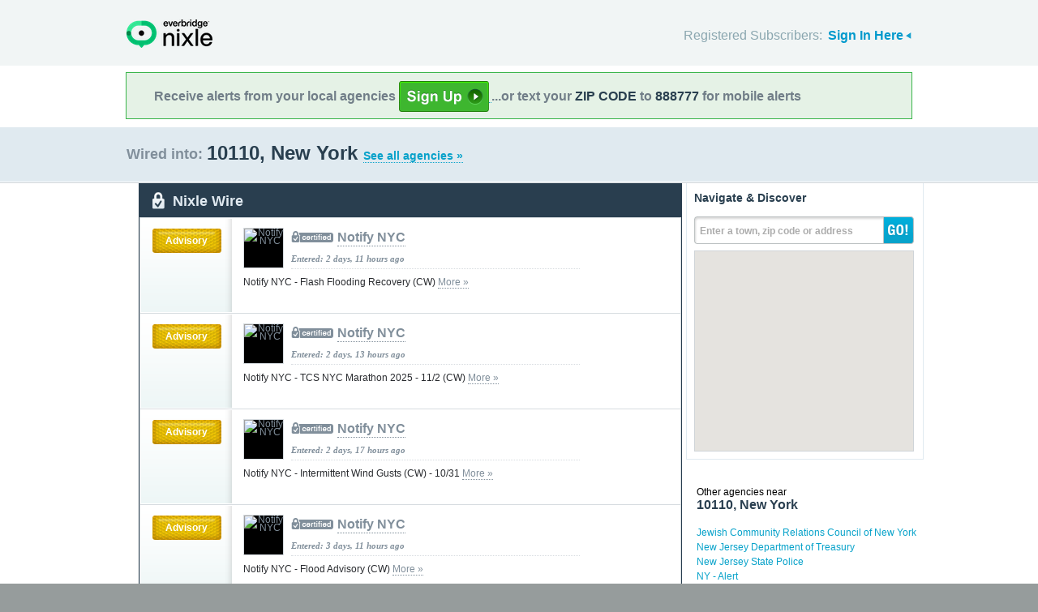

--- FILE ---
content_type: application/javascript
request_url: http://local.nixle.com/static/Citizen-25_02_1/js/geocoder.js
body_size: 5593
content:
/*******************************************************************************
 *	Geocode - displays navteq map and does address validation.
 *	Uses 
 * 	- address validation 
 *			- registration (citizen and agency apps(?)), 
 *			- add location alert settings page (citizen)
 *			- add pub incident (agency)
 *			- broadcast location and incident location (agency)
 *		- map
 *			* incident location pub view (agency)
 *			* location alert settings (citizen)
 * Components :
 *     - Geocoder - does address resolution
 *******************************************************************************/

if(typeof NIXLE=="undefined"||!NIXLE){var NIXLE={};}
if(typeof NIXLE.dom=="undefined"||!NIXLE.dom){NIXLE.dom={};}

var USE_NIXLE_GEOCODER = true; 

NIXLE.geo = {
    coder:{
        formIdx : 0, // address field's form index
    	form 	: null,
    	svcStub : null,
    	provider: 'G',
    	gel : function(id) { return document.getElementById(id); },
    	set : function(id, val) { var t=this; if(!t.form||!t.form[id]) return; t.form[id].value = val; },
    	dsp : function(id, bool) { if(!this.gel(id)) return; this.gel(id).style.display = bool?'':'none'; },
    
    	val : function(id) {
            if(!this.form||!this.form[id]) 
                return;

            if (typeof this.form[id].indexSelected != 'undefined')
                return this.form[id].options[this.form[id].indexSelected].value;

            var v = this.form[id].value;
            return v.replace(/^\s+|\s+$/g,"");
        },
    
    	init : function() {
            if (typeof google.maps.Geocoder != 'undefined') {
    		    this.form = document.forms[this.formIdx];
        		if (this.form) {
                    if( !USE_NIXLE_GEOCODER ){
    	    		    this.svcStub = new GClientGeocoder();
    	    		    this.svcStub.setBaseCountryCode('us'); 
                    }
    	    		this.svcStub = new google.maps.Geocoder();
                }
            }
    	},
    
    	locToFullAddress : function(loc) {
    		return loc.address;
    	},
        /* Purpose: Displays dialog of location choices
    	 * Parameters: 
        *   location_choices -- list of locations from navteq
        *   apply_choice_fun -- function which is called once the user makes a choice 
        *
    	 */
    	displayChoiceDialog : function(location_choices, name, apply_choice) {
            if($('#shade').length){$('#shade').remove();}
            var tags='<div id="modal"><div class="inner"><form name="address_pick">';
    		tags+=((location_choices.length>1)?'<h2>Multiple Addresses Found for '+name+'</h2><p>Please select the closest address:</p>':'<h2>'+name+'</h2>');            
            if(location_choices.length==1){ tags+='<p>Please confirm address:</p>';}
            tags+='<ol id="AddressOptions">';
            $(location_choices).each(function(i){
                tags+='<li><input type="radio" name="address_choices" ';
                if(!i){ tags+= 'checked="checked" '; }
                tags+='id="rad'+i+'"/> <label for="rad'+i+'">'+NIXLE.geo.coder.simpleGeoObj(location_choices[i]).address+'</label></li>';
            });
            tags+='<li class="actions"><button type="submit" id="ApplyAddress">Apply</button><a class="secondary" id="CancelAddress">Cancel</a></li></ol></form></div></div><div id="shade"></div>';
            $('body').append(tags);
	
	        // position the modal on the page
	        var winWidth = $(window).width()
	        var modWidth = $('#modal').width()
	        var leftPos = (winWidth-modWidth)/2
	        $('#modal').css('left',leftPos)
	
    		$('#ApplyAddress').on("click", function(e){
                e.preventDefault();
                var choice = $('#AddressOptions input:radio').index($('#AddressOptions input:radio:checked'));
    			apply_choice(location_choices[choice]);
    			$('#shade').remove();
    			$('#modal').remove();
                $.post('/getGeocode',{addr:usersAddress});
    			return false;
    		}).on("focus");
    		$('#CancelAddress').on("click", function(e){
                e.preventDefault();
    			$('#shade').remove();
    			$('#modal').remove();
                $.post('/getGeocode',{cancelled:'true',addr:usersAddress});
    			return false;
    		});
    		$('#shade').on("click", function(e){
        	// close the window without any function being called
	        	if($(e.target).is('#shade')){
	        		e.preventDefault();
	        		$('#shade').remove();
	    		    $('#modal').remove();
				}
	        });
    	},
    
    	chooseLocation: function(response, name, address_string, apply_choice) {
            if (!response || response.Status.code != 200) {
                alert("Sorry, we were unable to locate the " + name.toLowerCase() + " you entered. Please check the address and try again.");
                return;
            }
    
            // Google doesn't always return all fields which won't work for us.
            var location_choices = []; ;
            for (var i=0;i< response.Placemark.length; i++) {
                var loc = response.Placemark[i];
                var accuracy = loc.AddressDetails.Accuracy;
                // add to locations if "Street" to "Address" level accuracy and has Country data
                // see code.google.com/apis/maps/documentation/reference.html#GGeoAddressAccuracy
                if (accuracy >= 6 && accuracy <= 9 && 'Country' in loc.AddressDetails){ 

                    //street number may be truncated if accuracy is 6, prepend it back if so.
                    if (accuracy == 6) {
                        if ( (address_string.match(/^\d+ /)) && !(loc.address.match(/^\d+ /)) ){
                        //street number in input, but truncated in returned loc.
                        //assume user won't enter spaces in between numbered street and contractions (like "4 th st.")
                        //bad assumption, but not sure if there's easy way to get around it.
                            var streetNum = address_string.split(' ')[0];
                            loc.geocoded = loc.address;
                            loc.address = streetNum+' '+loc.address;
                            var geo = this.simpleGeoObj(loc);
                            geo.thoroughfare.ThoroughfareName = streetNum+' '+geo.street;
                        }
                    }else{
                        loc.geocoded = loc.address;
                    }
                    loc.entered = address_string;
                    location_choices.push(loc);
                }
            }
            
    	    if (location_choices.length == 0) { 
                alert("Sorry, we were unable to locate the " + name.toLowerCase() + " you entered. Please check the address and try again.");
            } else if (location_choices.length == 1) {
                var result = this.locToFullAddress(location_choices[0]).toLowerCase();
                var search = address_string.toLowerCase();
    
                // This would be dangerous to assume for user input. 
                // Acceptable here b/c it just means they get asked for comfirmation.
                search.replace(/ street/,'st');
                search.replace(/ court/,'ct');
                search = search.split(' ').join('').split(',').join('').split('.').join('');
                result= result.split(' ').join('').split(',').join('').split('.').join('');
    
                if (result == search) {
    			    apply_choice(location_choices[0]);
                } else {
    			    this.displayChoiceDialog(location_choices, name, apply_choice);
                }
    		} else {
    			this.displayChoiceDialog(location_choices, name, apply_choice);
    		}
    	},
    	encodeSearchAddress : function(address_ids) {
    		if ('fulladdress' in address_ids) {
    			var address_string = this.val(address_ids.fulladdress);
    		} else {
    			var address_string = [
    				this.val(address_ids.address),
                    ", ",
    				this.val(address_ids.city),
                    ", ",
    				this.val(address_ids.state),
                    " ",
    				this.val(address_ids.zipcode)
    			].join("");
    		}
            // this is done so search string and result string match
            address_string += ", USA";
            return address_string;
        },
    
    	verifyAddress: function(address_ids, name, options) {
            var address_string = NIXLE.geo.coder.encodeSearchAddress(address_ids);
    		var apply_choice = function(loc) {
    
    			var success = NIXLE.geo.coder.applyLocation(address_ids, loc);
    		        if (success && 'after_apply_choice' in options)
          				options.after_apply_choice(loc);
    		};
    
    		var response_callback = function(response) {
    			NIXLE.geo.coder.chooseLocation(response, name, address_string, apply_choice);
    		};
    
    		NIXLE.geo.coder.geocode(address_string, response_callback);
    	},
    
        

    	geocode: function(address_string, callback) {
    		if (!address_string)
    			return;
    
    	    usersAddress = address_string;

            if( USE_NIXLE_GEOCODER ){ 
                $.post('/getGeocode',{addr:usersAddress}, callback); 
            } 
            else{ 
                this.svcStub.getLocations(address_string, callback); 
            } 
    	},
    	
    	simpleGeoObj: function(loc){
        //Returns a much simpiler geocoded address object.
            var g = {
                'street':'',
                'thoroughfare':null,
                'city':'',
                'state':'',
                'zipcode':'',
                'address':'',
                'longitude':'',
                'latitude':'',
                'accuracy':'',
                'entered':'',
                'geocoded':'',
                'provider': this.provider
            };
            var address = loc.AddressDetails;


            if ('Accuracy' in address) 
                g.accuracy = address.Accuracy;
                
            address = address.Country.AdministrativeArea;
            g.state = NIXLE.geo.USStates.abbrv(address.AdministrativeAreaName);
            
            if ('SubAdministrativeArea' in address) 
                address = address.SubAdministrativeArea;
            if ('Locality' in address) 
                address = address.Locality;
                
            if ('LocalityName' in address)
                g.city = address.LocalityName;
            
            if('DependentLocality' in address) //need to check if 'DependentLocality'
            // is in address before parsing zipcode and thoroughfare.
                address = address.DependentLocality;
 
            if ('PostalCode' in address)
                g.zipcode = address.PostalCode.PostalCodeNumber;
            
            //cross street hack, if '&' => cross street
            if (loc.address.match('\u0026')) 
                g.street = loc.address.split(',')[0];
            else {
                g.street = address.Thoroughfare.ThoroughfareName;
	        if (loc.geocoded) {
		    // if ThoroughfareName and the version in loc.geocoded[0] don't agree, use loc.gecoded[0], because it will be more accurate.
		    // This addresses the case where ThoroughfareName omits the street number.
		    if (!(loc.geocoded.substring(0, g.street.length) === g.street)) {
		        g.street = loc.geocoded.split(',')[0];
                    }
                }
	    }
            
            g.thoroughfare = address.Thoroughfare;
    		g.address = [g.street,", ",g.city,", ",g.state," ",g.zipcode].join("");
            //shouldn't set to loc.address since it containing more (eg. zipcode) than the data returned.
            
            g.longitude = loc.Point.coordinates[0];
            g.latitude  = loc.Point.coordinates[1];
            g.entered  = loc.entered;
            g.geocoded = loc.geocoded;


            return g;
        },
        
        applyLocation: function(address_ids, loc) {
        // Sets elems (if elems exists) with data from address selected
            var geo = this.simpleGeoObj(loc);
            
    		if ('fulladdr' in address_ids)
    			this.set(address_ids.fulladdr, geo.address);
    		if ('entered' in address_ids)
    			this.set(address_ids.entered, geo.entered);
    		if ('geocoded' in address_ids)
    			this.set(address_ids.geocoded, geo.geocoded);
            if ('accuracy' in address_ids)
                this.set(address_ids.accuracy, geo.accuracy);
            if ('provider' in address_ids)
                this.set(address_ids.provider, geo.provider);
            if (geo.street) this.set(address_ids.address, geo.street);
            if (geo.city)   this.set(address_ids.city,    geo.city);
            if (geo.state)  this.set(address_ids.state,   geo.state);
            if (geo.zipcode)this.set(address_ids.zipcode, geo.zipcode);
    		this.set(address_ids.long, geo.longitude);
    		this.set(address_ids.lat,  geo.latitude);
            return true;
        }
    },
    map:{
        circle : null,
        centerCircle: null,
        centerMarker: null,
        center: null,
        map : null,
    	toMeters : function(miles) { return miles * 1609.3; },
        init:function(){
            var map_elm = document.getElementById('map');
    		if (map_elm && typeof google.maps.Map != 'undefined') {
                this.map = new google.maps.Map(map_elm, {
                    zoom: 15,
                    mapTypeControl: false,
                    scaleControl: false,
                    mapTypeId: google.maps.MapTypeId.ROADMAP
                });

				var google_map_bounds = $(map_elm).data('map_bounds');
    			if (typeof initial_map_context != 'undefined') {
                    var data = initial_map_context;
                    var lat = data['lat']; 
                    var lng = data['long'];

    				if (lat && lng) {
                        this.center = new google.maps.LatLng(lat,lng);
                        this.map.setCenter(this.center);
                        if ('drawCenter' in initial_map_context && initial_map_context.drawCenter) {
                            this.drawCenter();
                        }
                        if ('drawMarker' in initial_map_context && initial_map_context.drawMarker) {
                            this.drawMarker();
                        }
                    }
    
                    if (!('drawCenter' in initial_map_context) && !('drawMarker' in initial_map_context))
                        this.drawCircle();
    
                }  else if (google_map_bounds) {
					var boundaries = eval(google_map_bounds);
					this.map.fitBounds( new google.maps.LatLngBounds(
						new google.maps.LatLng(boundaries[0][1], boundaries[0][0]),
						new google.maps.LatLng(boundaries[1][1], boundaries[1][0])
					));

                    this.map.setZoom($(map_elm).data('map_zoom'));
				} else {
                    // map of entire USA 
                    this.map.setCenter(new google.maps.LatLng(40,-100));
                    this.map.setZoom(3);
                }
    		}
        },
        drawCenter: function() {
            var dot = SERVER_URL + "img/mwidget/dot.png";

            if (this.centerCircle)
                this.centerCircle.setMap(null);

            this.centerCircle = new google.maps.Marker({map:this.map, position:this.center, draggable: false, clickable: false, icon:dot});
            this.centerCircle.setMap(this.map);
        },
        drawMarker: function() {
            var marker = SERVER_URL+'img/markers/mapshadow.png';

            if (this.centerCircle)
                    this.centerCircle.setMap(null);

            this.centerCircle = new google.maps.Marker({position:this.center, icon:initial_map_context.marker, draggable: false, clickable: false, shadow:marker});

            this.centerCircle.setMap(this.map);

            var sidecol = $('#content div.full_message_side');
            if(sidecol.length){
                var appStr = '<div class="marker_case"><img src="';
                 appStr += initial_map_context.marker+'"/></div>';
                sidecol.append(appStr);
            }
        }
    },
    USStates:{
        //For mapping long state names (level 6 accuracy returns long state names sometimes) to 2 char abbrvs.
        abbrv:function(state){
            if(state.length == 2){return state;}
            else{
              try{ return this.mapping[state.toLowerCase()]; }
              catch(err){ return ''; }
            }
        },
        mapping:{ //from django/contrib/localflavor/us/us_states.py
            'ak': 'AK',
            'al': 'AL',
            'ala': 'AL',
            'alabama': 'AL',
            'alaska': 'AK',
            'american samao': 'AS',
            'american samoa': 'AS',
            'ar': 'AR',
            'ariz': 'AZ',
            'arizona': 'AZ',
            'ark': 'AR',
            'arkansas': 'AR',
            'as': 'AS',
            'az': 'AZ',
            'ca': 'CA',
            'calf': 'CA',
            'calif': 'CA',
            'california': 'CA',
            'co': 'CO',
            'colo': 'CO',
            'colorado': 'CO',
            'conn': 'CT',
            'connecticut': 'CT',
            'ct': 'CT',
            'dc': 'DC',
            'de': 'DE',
            'del': 'DE',
            'delaware': 'DE',
            'deleware': 'DE',
            'district of columbia': 'DC',
            'fl': 'FL',
            'fla': 'FL',
            'florida': 'FL',
            'ga': 'GA',
            'georgia': 'GA',
            'gu': 'GU',
            'guam': 'GU',
            'hawaii': 'HI',
            'hi': 'HI',
            'ia': 'IA',
            'id': 'ID',
            'idaho': 'ID',
            'il': 'IL',
            'ill': 'IL',
            'illinois': 'IL',
            'in': 'IN',
            'ind': 'IN',
            'indiana': 'IN',
            'iowa': 'IA',
            'kan': 'KS',
            'kans': 'KS',
            'kansas': 'KS',
            'kentucky': 'KY',
            'ks': 'KS',
            'ky': 'KY',
            'la': 'LA',
            'louisiana': 'LA',
            'ma': 'MA',
            'maine': 'ME',
            'marianas islands': 'MP',
            'marianas islands of the pacific': 'MP',
            'marinas islands of the pacific': 'MP',
            'maryland': 'MD',
            'mass': 'MA',
            'massachusetts': 'MA',
            'massachussetts': 'MA',
            'md': 'MD',
            'me': 'ME',
            'mi': 'MI',
            'mich': 'MI',
            'michigan': 'MI',
            'minn': 'MN',
            'minnesota': 'MN',
            'miss': 'MS',
            'mississippi': 'MS',
            'missouri': 'MO',
            'mn': 'MN',
            'mo': 'MO',
            'mont': 'MT',
            'montana': 'MT',
            'mp': 'MP',
            'ms': 'MS',
            'mt': 'MT',
            'n d': 'ND',
            'n dak': 'ND',
            'n h': 'NH',
            'n j': 'NJ',
            'n m': 'NM',
            'n mex': 'NM',
            'nc': 'NC',
            'nd': 'ND',
            'ne': 'NE',
            'neb': 'NE',
            'nebr': 'NE',
            'nebraska': 'NE',
            'nev': 'NV',
            'nevada': 'NV',
            'new hampshire': 'NH',
            'new jersey': 'NJ',
            'new mexico': 'NM',
            'new york': 'NY',
            'nh': 'NH',
            'nj': 'NJ',
            'nm': 'NM',
            'nmex': 'NM',
            'north carolina': 'NC',
            'north dakota': 'ND',
            'northern mariana islands': 'MP',
            'nv': 'NV',
            'ny': 'NY',
            'oh': 'OH',
            'ohio': 'OH',
            'ok': 'OK',
            'okla': 'OK',
            'oklahoma': 'OK',
            'or': 'OR',
            'ore': 'OR',
            'oreg': 'OR',
            'oregon': 'OR',
            'pa': 'PA',
            'penn': 'PA',
            'pennsylvania': 'PA',
            'pr': 'PR',
            'puerto rico': 'PR',
            'rhode island': 'RI',
            'ri': 'RI',
            's dak': 'SD',
            'sc': 'SC',
            'sd': 'SD',
            'sdak': 'SD',
            'south carolina': 'SC',
            'south dakota': 'SD',
            'tenn': 'TN',
            'tennessee': 'TN',
            'territory of hawaii': 'HI',
            'tex': 'TX',
            'texas': 'TX',
            'tn': 'TN',
            'tx': 'TX',
            'us virgin islands': 'VI',
            'usvi': 'VI',
            'ut': 'UT',
            'utah': 'UT',
            'va': 'VA',
            'vermont': 'VT',
            'vi': 'VI',
            'viginia': 'VA',
            'virgin islands': 'VI',
            'virgina': 'VA',
            'virginia': 'VA',
            'vt': 'VT',
            'w va': 'WV',
            'wa': 'WA',
            'wash': 'WA',
            'washington': 'WA',
            'west virginia': 'WV',
            'wi': 'WI',
            'wis': 'WI',
            'wisc': 'WI',
            'wisconsin': 'WI',
            'wv': 'WV',
            'wva': 'WV',
            'wy': 'WY',
            'wyo': 'WY',
            'wyoming': 'WY'
        }
    }
}

$(document).ready(function(){
    NIXLE.geo.coder.init();
    NIXLE.geo.map.init();
});



var usersAddress;
